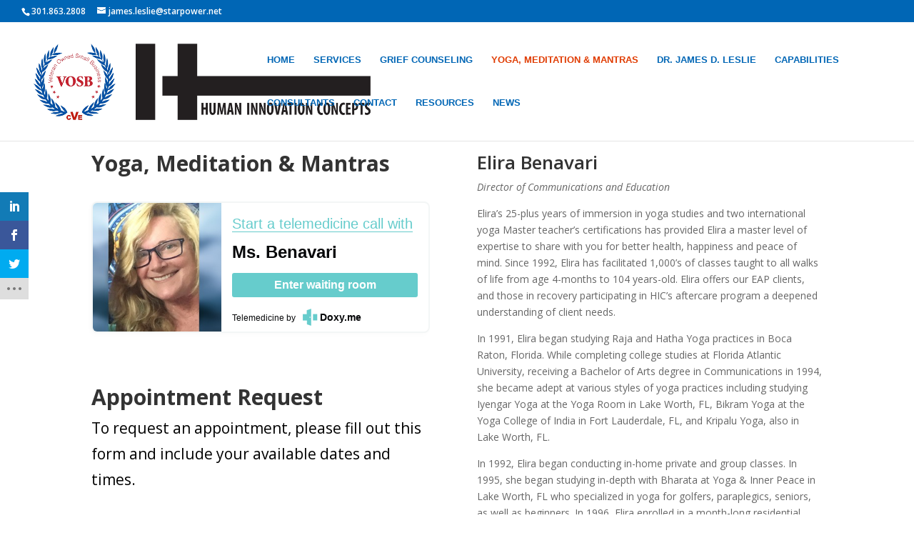

--- FILE ---
content_type: text/html; charset=utf-8
request_url: https://www.google.com/recaptcha/api2/anchor?ar=1&k=6LfYZ-YcAAAAALCeQ7mhQCdAuFkbkl6-y2E1l1Ve&co=aHR0cHM6Ly9odW1hbmlubm92YXRpb25jb25jZXB0cy5jb206NDQz&hl=en&v=PoyoqOPhxBO7pBk68S4YbpHZ&size=invisible&anchor-ms=20000&execute-ms=30000&cb=wkg9ev7e22fs
body_size: 48535
content:
<!DOCTYPE HTML><html dir="ltr" lang="en"><head><meta http-equiv="Content-Type" content="text/html; charset=UTF-8">
<meta http-equiv="X-UA-Compatible" content="IE=edge">
<title>reCAPTCHA</title>
<style type="text/css">
/* cyrillic-ext */
@font-face {
  font-family: 'Roboto';
  font-style: normal;
  font-weight: 400;
  font-stretch: 100%;
  src: url(//fonts.gstatic.com/s/roboto/v48/KFO7CnqEu92Fr1ME7kSn66aGLdTylUAMa3GUBHMdazTgWw.woff2) format('woff2');
  unicode-range: U+0460-052F, U+1C80-1C8A, U+20B4, U+2DE0-2DFF, U+A640-A69F, U+FE2E-FE2F;
}
/* cyrillic */
@font-face {
  font-family: 'Roboto';
  font-style: normal;
  font-weight: 400;
  font-stretch: 100%;
  src: url(//fonts.gstatic.com/s/roboto/v48/KFO7CnqEu92Fr1ME7kSn66aGLdTylUAMa3iUBHMdazTgWw.woff2) format('woff2');
  unicode-range: U+0301, U+0400-045F, U+0490-0491, U+04B0-04B1, U+2116;
}
/* greek-ext */
@font-face {
  font-family: 'Roboto';
  font-style: normal;
  font-weight: 400;
  font-stretch: 100%;
  src: url(//fonts.gstatic.com/s/roboto/v48/KFO7CnqEu92Fr1ME7kSn66aGLdTylUAMa3CUBHMdazTgWw.woff2) format('woff2');
  unicode-range: U+1F00-1FFF;
}
/* greek */
@font-face {
  font-family: 'Roboto';
  font-style: normal;
  font-weight: 400;
  font-stretch: 100%;
  src: url(//fonts.gstatic.com/s/roboto/v48/KFO7CnqEu92Fr1ME7kSn66aGLdTylUAMa3-UBHMdazTgWw.woff2) format('woff2');
  unicode-range: U+0370-0377, U+037A-037F, U+0384-038A, U+038C, U+038E-03A1, U+03A3-03FF;
}
/* math */
@font-face {
  font-family: 'Roboto';
  font-style: normal;
  font-weight: 400;
  font-stretch: 100%;
  src: url(//fonts.gstatic.com/s/roboto/v48/KFO7CnqEu92Fr1ME7kSn66aGLdTylUAMawCUBHMdazTgWw.woff2) format('woff2');
  unicode-range: U+0302-0303, U+0305, U+0307-0308, U+0310, U+0312, U+0315, U+031A, U+0326-0327, U+032C, U+032F-0330, U+0332-0333, U+0338, U+033A, U+0346, U+034D, U+0391-03A1, U+03A3-03A9, U+03B1-03C9, U+03D1, U+03D5-03D6, U+03F0-03F1, U+03F4-03F5, U+2016-2017, U+2034-2038, U+203C, U+2040, U+2043, U+2047, U+2050, U+2057, U+205F, U+2070-2071, U+2074-208E, U+2090-209C, U+20D0-20DC, U+20E1, U+20E5-20EF, U+2100-2112, U+2114-2115, U+2117-2121, U+2123-214F, U+2190, U+2192, U+2194-21AE, U+21B0-21E5, U+21F1-21F2, U+21F4-2211, U+2213-2214, U+2216-22FF, U+2308-230B, U+2310, U+2319, U+231C-2321, U+2336-237A, U+237C, U+2395, U+239B-23B7, U+23D0, U+23DC-23E1, U+2474-2475, U+25AF, U+25B3, U+25B7, U+25BD, U+25C1, U+25CA, U+25CC, U+25FB, U+266D-266F, U+27C0-27FF, U+2900-2AFF, U+2B0E-2B11, U+2B30-2B4C, U+2BFE, U+3030, U+FF5B, U+FF5D, U+1D400-1D7FF, U+1EE00-1EEFF;
}
/* symbols */
@font-face {
  font-family: 'Roboto';
  font-style: normal;
  font-weight: 400;
  font-stretch: 100%;
  src: url(//fonts.gstatic.com/s/roboto/v48/KFO7CnqEu92Fr1ME7kSn66aGLdTylUAMaxKUBHMdazTgWw.woff2) format('woff2');
  unicode-range: U+0001-000C, U+000E-001F, U+007F-009F, U+20DD-20E0, U+20E2-20E4, U+2150-218F, U+2190, U+2192, U+2194-2199, U+21AF, U+21E6-21F0, U+21F3, U+2218-2219, U+2299, U+22C4-22C6, U+2300-243F, U+2440-244A, U+2460-24FF, U+25A0-27BF, U+2800-28FF, U+2921-2922, U+2981, U+29BF, U+29EB, U+2B00-2BFF, U+4DC0-4DFF, U+FFF9-FFFB, U+10140-1018E, U+10190-1019C, U+101A0, U+101D0-101FD, U+102E0-102FB, U+10E60-10E7E, U+1D2C0-1D2D3, U+1D2E0-1D37F, U+1F000-1F0FF, U+1F100-1F1AD, U+1F1E6-1F1FF, U+1F30D-1F30F, U+1F315, U+1F31C, U+1F31E, U+1F320-1F32C, U+1F336, U+1F378, U+1F37D, U+1F382, U+1F393-1F39F, U+1F3A7-1F3A8, U+1F3AC-1F3AF, U+1F3C2, U+1F3C4-1F3C6, U+1F3CA-1F3CE, U+1F3D4-1F3E0, U+1F3ED, U+1F3F1-1F3F3, U+1F3F5-1F3F7, U+1F408, U+1F415, U+1F41F, U+1F426, U+1F43F, U+1F441-1F442, U+1F444, U+1F446-1F449, U+1F44C-1F44E, U+1F453, U+1F46A, U+1F47D, U+1F4A3, U+1F4B0, U+1F4B3, U+1F4B9, U+1F4BB, U+1F4BF, U+1F4C8-1F4CB, U+1F4D6, U+1F4DA, U+1F4DF, U+1F4E3-1F4E6, U+1F4EA-1F4ED, U+1F4F7, U+1F4F9-1F4FB, U+1F4FD-1F4FE, U+1F503, U+1F507-1F50B, U+1F50D, U+1F512-1F513, U+1F53E-1F54A, U+1F54F-1F5FA, U+1F610, U+1F650-1F67F, U+1F687, U+1F68D, U+1F691, U+1F694, U+1F698, U+1F6AD, U+1F6B2, U+1F6B9-1F6BA, U+1F6BC, U+1F6C6-1F6CF, U+1F6D3-1F6D7, U+1F6E0-1F6EA, U+1F6F0-1F6F3, U+1F6F7-1F6FC, U+1F700-1F7FF, U+1F800-1F80B, U+1F810-1F847, U+1F850-1F859, U+1F860-1F887, U+1F890-1F8AD, U+1F8B0-1F8BB, U+1F8C0-1F8C1, U+1F900-1F90B, U+1F93B, U+1F946, U+1F984, U+1F996, U+1F9E9, U+1FA00-1FA6F, U+1FA70-1FA7C, U+1FA80-1FA89, U+1FA8F-1FAC6, U+1FACE-1FADC, U+1FADF-1FAE9, U+1FAF0-1FAF8, U+1FB00-1FBFF;
}
/* vietnamese */
@font-face {
  font-family: 'Roboto';
  font-style: normal;
  font-weight: 400;
  font-stretch: 100%;
  src: url(//fonts.gstatic.com/s/roboto/v48/KFO7CnqEu92Fr1ME7kSn66aGLdTylUAMa3OUBHMdazTgWw.woff2) format('woff2');
  unicode-range: U+0102-0103, U+0110-0111, U+0128-0129, U+0168-0169, U+01A0-01A1, U+01AF-01B0, U+0300-0301, U+0303-0304, U+0308-0309, U+0323, U+0329, U+1EA0-1EF9, U+20AB;
}
/* latin-ext */
@font-face {
  font-family: 'Roboto';
  font-style: normal;
  font-weight: 400;
  font-stretch: 100%;
  src: url(//fonts.gstatic.com/s/roboto/v48/KFO7CnqEu92Fr1ME7kSn66aGLdTylUAMa3KUBHMdazTgWw.woff2) format('woff2');
  unicode-range: U+0100-02BA, U+02BD-02C5, U+02C7-02CC, U+02CE-02D7, U+02DD-02FF, U+0304, U+0308, U+0329, U+1D00-1DBF, U+1E00-1E9F, U+1EF2-1EFF, U+2020, U+20A0-20AB, U+20AD-20C0, U+2113, U+2C60-2C7F, U+A720-A7FF;
}
/* latin */
@font-face {
  font-family: 'Roboto';
  font-style: normal;
  font-weight: 400;
  font-stretch: 100%;
  src: url(//fonts.gstatic.com/s/roboto/v48/KFO7CnqEu92Fr1ME7kSn66aGLdTylUAMa3yUBHMdazQ.woff2) format('woff2');
  unicode-range: U+0000-00FF, U+0131, U+0152-0153, U+02BB-02BC, U+02C6, U+02DA, U+02DC, U+0304, U+0308, U+0329, U+2000-206F, U+20AC, U+2122, U+2191, U+2193, U+2212, U+2215, U+FEFF, U+FFFD;
}
/* cyrillic-ext */
@font-face {
  font-family: 'Roboto';
  font-style: normal;
  font-weight: 500;
  font-stretch: 100%;
  src: url(//fonts.gstatic.com/s/roboto/v48/KFO7CnqEu92Fr1ME7kSn66aGLdTylUAMa3GUBHMdazTgWw.woff2) format('woff2');
  unicode-range: U+0460-052F, U+1C80-1C8A, U+20B4, U+2DE0-2DFF, U+A640-A69F, U+FE2E-FE2F;
}
/* cyrillic */
@font-face {
  font-family: 'Roboto';
  font-style: normal;
  font-weight: 500;
  font-stretch: 100%;
  src: url(//fonts.gstatic.com/s/roboto/v48/KFO7CnqEu92Fr1ME7kSn66aGLdTylUAMa3iUBHMdazTgWw.woff2) format('woff2');
  unicode-range: U+0301, U+0400-045F, U+0490-0491, U+04B0-04B1, U+2116;
}
/* greek-ext */
@font-face {
  font-family: 'Roboto';
  font-style: normal;
  font-weight: 500;
  font-stretch: 100%;
  src: url(//fonts.gstatic.com/s/roboto/v48/KFO7CnqEu92Fr1ME7kSn66aGLdTylUAMa3CUBHMdazTgWw.woff2) format('woff2');
  unicode-range: U+1F00-1FFF;
}
/* greek */
@font-face {
  font-family: 'Roboto';
  font-style: normal;
  font-weight: 500;
  font-stretch: 100%;
  src: url(//fonts.gstatic.com/s/roboto/v48/KFO7CnqEu92Fr1ME7kSn66aGLdTylUAMa3-UBHMdazTgWw.woff2) format('woff2');
  unicode-range: U+0370-0377, U+037A-037F, U+0384-038A, U+038C, U+038E-03A1, U+03A3-03FF;
}
/* math */
@font-face {
  font-family: 'Roboto';
  font-style: normal;
  font-weight: 500;
  font-stretch: 100%;
  src: url(//fonts.gstatic.com/s/roboto/v48/KFO7CnqEu92Fr1ME7kSn66aGLdTylUAMawCUBHMdazTgWw.woff2) format('woff2');
  unicode-range: U+0302-0303, U+0305, U+0307-0308, U+0310, U+0312, U+0315, U+031A, U+0326-0327, U+032C, U+032F-0330, U+0332-0333, U+0338, U+033A, U+0346, U+034D, U+0391-03A1, U+03A3-03A9, U+03B1-03C9, U+03D1, U+03D5-03D6, U+03F0-03F1, U+03F4-03F5, U+2016-2017, U+2034-2038, U+203C, U+2040, U+2043, U+2047, U+2050, U+2057, U+205F, U+2070-2071, U+2074-208E, U+2090-209C, U+20D0-20DC, U+20E1, U+20E5-20EF, U+2100-2112, U+2114-2115, U+2117-2121, U+2123-214F, U+2190, U+2192, U+2194-21AE, U+21B0-21E5, U+21F1-21F2, U+21F4-2211, U+2213-2214, U+2216-22FF, U+2308-230B, U+2310, U+2319, U+231C-2321, U+2336-237A, U+237C, U+2395, U+239B-23B7, U+23D0, U+23DC-23E1, U+2474-2475, U+25AF, U+25B3, U+25B7, U+25BD, U+25C1, U+25CA, U+25CC, U+25FB, U+266D-266F, U+27C0-27FF, U+2900-2AFF, U+2B0E-2B11, U+2B30-2B4C, U+2BFE, U+3030, U+FF5B, U+FF5D, U+1D400-1D7FF, U+1EE00-1EEFF;
}
/* symbols */
@font-face {
  font-family: 'Roboto';
  font-style: normal;
  font-weight: 500;
  font-stretch: 100%;
  src: url(//fonts.gstatic.com/s/roboto/v48/KFO7CnqEu92Fr1ME7kSn66aGLdTylUAMaxKUBHMdazTgWw.woff2) format('woff2');
  unicode-range: U+0001-000C, U+000E-001F, U+007F-009F, U+20DD-20E0, U+20E2-20E4, U+2150-218F, U+2190, U+2192, U+2194-2199, U+21AF, U+21E6-21F0, U+21F3, U+2218-2219, U+2299, U+22C4-22C6, U+2300-243F, U+2440-244A, U+2460-24FF, U+25A0-27BF, U+2800-28FF, U+2921-2922, U+2981, U+29BF, U+29EB, U+2B00-2BFF, U+4DC0-4DFF, U+FFF9-FFFB, U+10140-1018E, U+10190-1019C, U+101A0, U+101D0-101FD, U+102E0-102FB, U+10E60-10E7E, U+1D2C0-1D2D3, U+1D2E0-1D37F, U+1F000-1F0FF, U+1F100-1F1AD, U+1F1E6-1F1FF, U+1F30D-1F30F, U+1F315, U+1F31C, U+1F31E, U+1F320-1F32C, U+1F336, U+1F378, U+1F37D, U+1F382, U+1F393-1F39F, U+1F3A7-1F3A8, U+1F3AC-1F3AF, U+1F3C2, U+1F3C4-1F3C6, U+1F3CA-1F3CE, U+1F3D4-1F3E0, U+1F3ED, U+1F3F1-1F3F3, U+1F3F5-1F3F7, U+1F408, U+1F415, U+1F41F, U+1F426, U+1F43F, U+1F441-1F442, U+1F444, U+1F446-1F449, U+1F44C-1F44E, U+1F453, U+1F46A, U+1F47D, U+1F4A3, U+1F4B0, U+1F4B3, U+1F4B9, U+1F4BB, U+1F4BF, U+1F4C8-1F4CB, U+1F4D6, U+1F4DA, U+1F4DF, U+1F4E3-1F4E6, U+1F4EA-1F4ED, U+1F4F7, U+1F4F9-1F4FB, U+1F4FD-1F4FE, U+1F503, U+1F507-1F50B, U+1F50D, U+1F512-1F513, U+1F53E-1F54A, U+1F54F-1F5FA, U+1F610, U+1F650-1F67F, U+1F687, U+1F68D, U+1F691, U+1F694, U+1F698, U+1F6AD, U+1F6B2, U+1F6B9-1F6BA, U+1F6BC, U+1F6C6-1F6CF, U+1F6D3-1F6D7, U+1F6E0-1F6EA, U+1F6F0-1F6F3, U+1F6F7-1F6FC, U+1F700-1F7FF, U+1F800-1F80B, U+1F810-1F847, U+1F850-1F859, U+1F860-1F887, U+1F890-1F8AD, U+1F8B0-1F8BB, U+1F8C0-1F8C1, U+1F900-1F90B, U+1F93B, U+1F946, U+1F984, U+1F996, U+1F9E9, U+1FA00-1FA6F, U+1FA70-1FA7C, U+1FA80-1FA89, U+1FA8F-1FAC6, U+1FACE-1FADC, U+1FADF-1FAE9, U+1FAF0-1FAF8, U+1FB00-1FBFF;
}
/* vietnamese */
@font-face {
  font-family: 'Roboto';
  font-style: normal;
  font-weight: 500;
  font-stretch: 100%;
  src: url(//fonts.gstatic.com/s/roboto/v48/KFO7CnqEu92Fr1ME7kSn66aGLdTylUAMa3OUBHMdazTgWw.woff2) format('woff2');
  unicode-range: U+0102-0103, U+0110-0111, U+0128-0129, U+0168-0169, U+01A0-01A1, U+01AF-01B0, U+0300-0301, U+0303-0304, U+0308-0309, U+0323, U+0329, U+1EA0-1EF9, U+20AB;
}
/* latin-ext */
@font-face {
  font-family: 'Roboto';
  font-style: normal;
  font-weight: 500;
  font-stretch: 100%;
  src: url(//fonts.gstatic.com/s/roboto/v48/KFO7CnqEu92Fr1ME7kSn66aGLdTylUAMa3KUBHMdazTgWw.woff2) format('woff2');
  unicode-range: U+0100-02BA, U+02BD-02C5, U+02C7-02CC, U+02CE-02D7, U+02DD-02FF, U+0304, U+0308, U+0329, U+1D00-1DBF, U+1E00-1E9F, U+1EF2-1EFF, U+2020, U+20A0-20AB, U+20AD-20C0, U+2113, U+2C60-2C7F, U+A720-A7FF;
}
/* latin */
@font-face {
  font-family: 'Roboto';
  font-style: normal;
  font-weight: 500;
  font-stretch: 100%;
  src: url(//fonts.gstatic.com/s/roboto/v48/KFO7CnqEu92Fr1ME7kSn66aGLdTylUAMa3yUBHMdazQ.woff2) format('woff2');
  unicode-range: U+0000-00FF, U+0131, U+0152-0153, U+02BB-02BC, U+02C6, U+02DA, U+02DC, U+0304, U+0308, U+0329, U+2000-206F, U+20AC, U+2122, U+2191, U+2193, U+2212, U+2215, U+FEFF, U+FFFD;
}
/* cyrillic-ext */
@font-face {
  font-family: 'Roboto';
  font-style: normal;
  font-weight: 900;
  font-stretch: 100%;
  src: url(//fonts.gstatic.com/s/roboto/v48/KFO7CnqEu92Fr1ME7kSn66aGLdTylUAMa3GUBHMdazTgWw.woff2) format('woff2');
  unicode-range: U+0460-052F, U+1C80-1C8A, U+20B4, U+2DE0-2DFF, U+A640-A69F, U+FE2E-FE2F;
}
/* cyrillic */
@font-face {
  font-family: 'Roboto';
  font-style: normal;
  font-weight: 900;
  font-stretch: 100%;
  src: url(//fonts.gstatic.com/s/roboto/v48/KFO7CnqEu92Fr1ME7kSn66aGLdTylUAMa3iUBHMdazTgWw.woff2) format('woff2');
  unicode-range: U+0301, U+0400-045F, U+0490-0491, U+04B0-04B1, U+2116;
}
/* greek-ext */
@font-face {
  font-family: 'Roboto';
  font-style: normal;
  font-weight: 900;
  font-stretch: 100%;
  src: url(//fonts.gstatic.com/s/roboto/v48/KFO7CnqEu92Fr1ME7kSn66aGLdTylUAMa3CUBHMdazTgWw.woff2) format('woff2');
  unicode-range: U+1F00-1FFF;
}
/* greek */
@font-face {
  font-family: 'Roboto';
  font-style: normal;
  font-weight: 900;
  font-stretch: 100%;
  src: url(//fonts.gstatic.com/s/roboto/v48/KFO7CnqEu92Fr1ME7kSn66aGLdTylUAMa3-UBHMdazTgWw.woff2) format('woff2');
  unicode-range: U+0370-0377, U+037A-037F, U+0384-038A, U+038C, U+038E-03A1, U+03A3-03FF;
}
/* math */
@font-face {
  font-family: 'Roboto';
  font-style: normal;
  font-weight: 900;
  font-stretch: 100%;
  src: url(//fonts.gstatic.com/s/roboto/v48/KFO7CnqEu92Fr1ME7kSn66aGLdTylUAMawCUBHMdazTgWw.woff2) format('woff2');
  unicode-range: U+0302-0303, U+0305, U+0307-0308, U+0310, U+0312, U+0315, U+031A, U+0326-0327, U+032C, U+032F-0330, U+0332-0333, U+0338, U+033A, U+0346, U+034D, U+0391-03A1, U+03A3-03A9, U+03B1-03C9, U+03D1, U+03D5-03D6, U+03F0-03F1, U+03F4-03F5, U+2016-2017, U+2034-2038, U+203C, U+2040, U+2043, U+2047, U+2050, U+2057, U+205F, U+2070-2071, U+2074-208E, U+2090-209C, U+20D0-20DC, U+20E1, U+20E5-20EF, U+2100-2112, U+2114-2115, U+2117-2121, U+2123-214F, U+2190, U+2192, U+2194-21AE, U+21B0-21E5, U+21F1-21F2, U+21F4-2211, U+2213-2214, U+2216-22FF, U+2308-230B, U+2310, U+2319, U+231C-2321, U+2336-237A, U+237C, U+2395, U+239B-23B7, U+23D0, U+23DC-23E1, U+2474-2475, U+25AF, U+25B3, U+25B7, U+25BD, U+25C1, U+25CA, U+25CC, U+25FB, U+266D-266F, U+27C0-27FF, U+2900-2AFF, U+2B0E-2B11, U+2B30-2B4C, U+2BFE, U+3030, U+FF5B, U+FF5D, U+1D400-1D7FF, U+1EE00-1EEFF;
}
/* symbols */
@font-face {
  font-family: 'Roboto';
  font-style: normal;
  font-weight: 900;
  font-stretch: 100%;
  src: url(//fonts.gstatic.com/s/roboto/v48/KFO7CnqEu92Fr1ME7kSn66aGLdTylUAMaxKUBHMdazTgWw.woff2) format('woff2');
  unicode-range: U+0001-000C, U+000E-001F, U+007F-009F, U+20DD-20E0, U+20E2-20E4, U+2150-218F, U+2190, U+2192, U+2194-2199, U+21AF, U+21E6-21F0, U+21F3, U+2218-2219, U+2299, U+22C4-22C6, U+2300-243F, U+2440-244A, U+2460-24FF, U+25A0-27BF, U+2800-28FF, U+2921-2922, U+2981, U+29BF, U+29EB, U+2B00-2BFF, U+4DC0-4DFF, U+FFF9-FFFB, U+10140-1018E, U+10190-1019C, U+101A0, U+101D0-101FD, U+102E0-102FB, U+10E60-10E7E, U+1D2C0-1D2D3, U+1D2E0-1D37F, U+1F000-1F0FF, U+1F100-1F1AD, U+1F1E6-1F1FF, U+1F30D-1F30F, U+1F315, U+1F31C, U+1F31E, U+1F320-1F32C, U+1F336, U+1F378, U+1F37D, U+1F382, U+1F393-1F39F, U+1F3A7-1F3A8, U+1F3AC-1F3AF, U+1F3C2, U+1F3C4-1F3C6, U+1F3CA-1F3CE, U+1F3D4-1F3E0, U+1F3ED, U+1F3F1-1F3F3, U+1F3F5-1F3F7, U+1F408, U+1F415, U+1F41F, U+1F426, U+1F43F, U+1F441-1F442, U+1F444, U+1F446-1F449, U+1F44C-1F44E, U+1F453, U+1F46A, U+1F47D, U+1F4A3, U+1F4B0, U+1F4B3, U+1F4B9, U+1F4BB, U+1F4BF, U+1F4C8-1F4CB, U+1F4D6, U+1F4DA, U+1F4DF, U+1F4E3-1F4E6, U+1F4EA-1F4ED, U+1F4F7, U+1F4F9-1F4FB, U+1F4FD-1F4FE, U+1F503, U+1F507-1F50B, U+1F50D, U+1F512-1F513, U+1F53E-1F54A, U+1F54F-1F5FA, U+1F610, U+1F650-1F67F, U+1F687, U+1F68D, U+1F691, U+1F694, U+1F698, U+1F6AD, U+1F6B2, U+1F6B9-1F6BA, U+1F6BC, U+1F6C6-1F6CF, U+1F6D3-1F6D7, U+1F6E0-1F6EA, U+1F6F0-1F6F3, U+1F6F7-1F6FC, U+1F700-1F7FF, U+1F800-1F80B, U+1F810-1F847, U+1F850-1F859, U+1F860-1F887, U+1F890-1F8AD, U+1F8B0-1F8BB, U+1F8C0-1F8C1, U+1F900-1F90B, U+1F93B, U+1F946, U+1F984, U+1F996, U+1F9E9, U+1FA00-1FA6F, U+1FA70-1FA7C, U+1FA80-1FA89, U+1FA8F-1FAC6, U+1FACE-1FADC, U+1FADF-1FAE9, U+1FAF0-1FAF8, U+1FB00-1FBFF;
}
/* vietnamese */
@font-face {
  font-family: 'Roboto';
  font-style: normal;
  font-weight: 900;
  font-stretch: 100%;
  src: url(//fonts.gstatic.com/s/roboto/v48/KFO7CnqEu92Fr1ME7kSn66aGLdTylUAMa3OUBHMdazTgWw.woff2) format('woff2');
  unicode-range: U+0102-0103, U+0110-0111, U+0128-0129, U+0168-0169, U+01A0-01A1, U+01AF-01B0, U+0300-0301, U+0303-0304, U+0308-0309, U+0323, U+0329, U+1EA0-1EF9, U+20AB;
}
/* latin-ext */
@font-face {
  font-family: 'Roboto';
  font-style: normal;
  font-weight: 900;
  font-stretch: 100%;
  src: url(//fonts.gstatic.com/s/roboto/v48/KFO7CnqEu92Fr1ME7kSn66aGLdTylUAMa3KUBHMdazTgWw.woff2) format('woff2');
  unicode-range: U+0100-02BA, U+02BD-02C5, U+02C7-02CC, U+02CE-02D7, U+02DD-02FF, U+0304, U+0308, U+0329, U+1D00-1DBF, U+1E00-1E9F, U+1EF2-1EFF, U+2020, U+20A0-20AB, U+20AD-20C0, U+2113, U+2C60-2C7F, U+A720-A7FF;
}
/* latin */
@font-face {
  font-family: 'Roboto';
  font-style: normal;
  font-weight: 900;
  font-stretch: 100%;
  src: url(//fonts.gstatic.com/s/roboto/v48/KFO7CnqEu92Fr1ME7kSn66aGLdTylUAMa3yUBHMdazQ.woff2) format('woff2');
  unicode-range: U+0000-00FF, U+0131, U+0152-0153, U+02BB-02BC, U+02C6, U+02DA, U+02DC, U+0304, U+0308, U+0329, U+2000-206F, U+20AC, U+2122, U+2191, U+2193, U+2212, U+2215, U+FEFF, U+FFFD;
}

</style>
<link rel="stylesheet" type="text/css" href="https://www.gstatic.com/recaptcha/releases/PoyoqOPhxBO7pBk68S4YbpHZ/styles__ltr.css">
<script nonce="fKcrhz1xGAUK88XKE8RANg" type="text/javascript">window['__recaptcha_api'] = 'https://www.google.com/recaptcha/api2/';</script>
<script type="text/javascript" src="https://www.gstatic.com/recaptcha/releases/PoyoqOPhxBO7pBk68S4YbpHZ/recaptcha__en.js" nonce="fKcrhz1xGAUK88XKE8RANg">
      
    </script></head>
<body><div id="rc-anchor-alert" class="rc-anchor-alert"></div>
<input type="hidden" id="recaptcha-token" value="[base64]">
<script type="text/javascript" nonce="fKcrhz1xGAUK88XKE8RANg">
      recaptcha.anchor.Main.init("[\x22ainput\x22,[\x22bgdata\x22,\x22\x22,\[base64]/[base64]/bmV3IFpbdF0obVswXSk6Sz09Mj9uZXcgWlt0XShtWzBdLG1bMV0pOks9PTM/bmV3IFpbdF0obVswXSxtWzFdLG1bMl0pOks9PTQ/[base64]/[base64]/[base64]/[base64]/[base64]/[base64]/[base64]/[base64]/[base64]/[base64]/[base64]/[base64]/[base64]/[base64]\\u003d\\u003d\x22,\[base64]\\u003d\x22,\x22V8Ouwp3CrFZ1a8K1wqDCnsOnT8OqW8OBfVjDucK8wqQQw65HwqxaQ8O0w59Gw6PCvcKSLMKNL0rCjcKwwozDi8K/R8OZCcOjw7QLwpIrXFg5wpvDi8OBwpDCox3DmMOvw7dCw5nDvknCqAZ/KsOhwrXDmBtRM2PCk3YpFsKQCsK6CcK9F0rDtDRAwrHCrcOCBFbCr1UNYMOhGMKzwr8TfG3DoAN2wq/CnTpSwp/DkBw7ecKhRMOENGPCucOPwpzDtyzDqUk3C8OSw7fDgcO9BibClMKeBsOPw7AuQlzDg3snw6TDsX0Gw5x3wqV4wpvCqcK3wq/CiRAwwqvDpTsHFsKvPAMZdcOhCUNfwp8Qw5Y4MTvDnVnClcOgw6J/w6nDnMOgw4pGw6FSw6JGwrXClcOWcMOsKSlaHxLChcKXwr8NwqHDjMKLwokoThFyXVU0w6R3SMOWw78QfsKTVilEwojCj8O2w4XDrnxBwrgDwr/Cmw7DvARfNMKqw4rDusKcwrxVIB3DuhvDpMKFwpRkwo4lw6VlwpUiwpslUhDCtTtLZjcyCsKKTHDDqMO3KWzCm3MbB05yw44LworCoiE6wqIUER7CtTVhw6PDkzVmw4vDvVHDjwg8PsOnw5/DlmU/wpzDtG9Nw69VJcKTccKec8KUDsKQM8KfLXVsw7NMw5zDkwkcLCAQwpzCtsKpOAVNwq3Dq1QDwqk5w5TCqjPCsy/[base64]/Cn8K4FMOkPsK7w6h5Q0XCtA3Clk5Nwqx6CsKYw47DvsK7EcKnSknDo8OOScOzHsKBFXPCm8Ovw6jCnRbDqQVfwogoasK4woAAw6HCmcOpCRDCpcOgwoEBDSZEw6ELTA1Aw4tfdcOXwq7Dm8Osa3IlCg7DusK6w5nDhGPCmcOeWsKjEn/DvMKvCVDCuAVcJSVLf8KTwr/[base64]/ClsKDT8KybDbCjg/[base64]/DiW3CklUgwovDksOzw4wPwq7DuMKpIMOVwo0qw4TCnsKRw7TDncKEwrrDr1fCkDPDonZCNsK6JsOaeCV1wpNOwqRjwqLDgcO4BmPDrHk7F8KSAjjClDwWXMKbwp/[base64]/Do1QDw746CMKNwoROW3DCmMOQwpbCj8OpRcO9WHnDrQpZwpAUw4JpOTjCvMKBKMOuw6ACY8ODRkvChsOcwq7CohkMw5pbYMKRwoxBZsKYeUpyw4QewrHCp8O1wrlYwqAew4UpelzCgcK4wr/CtcOMwqokDcOLw77Dv1IpwrnDqcOAwpTDtm5IBcK0wpwkHh98L8Okw63Du8KkwphCQARmw6sww6/[base64]/[base64]/DrcOYX8KwwowmQMKyc2hWfhXDnsK0V8KIwpzCnsOMPUDChynDvVvCghBRecOuJ8OAwrrDgcOYwrNqw7VCekxWM8KUwpswSsOSDgrDmMKlaGTDvg81YmN2NVrCmMKOwqp6FT/DicKMfkzCigHCnsKsw5J1McOKwq/Cs8KIcsO5GF7DlcK8wqYEwp/CscK9w4/ClHLCqkolw6kxwo4hw6XCr8KDwovDkcKWSMOhEsOEw7tCwpTDk8Krw5VQw6jDvy5QPsOEHsO6cwrCksKCKiHDicOyw4sCw6pVw7UZJsOLZ8Kww6IOw5/DkmrCi8KMw4jDlcOJTGwqwpYOQcKjf8KQWcObU8Okc3rCjBwCwpPDjcOHwrTCl35nTcKaCm0dY8Ojw6pTwp1UNW3CkSAFw6Yxw6/CsMKXw6sqD8OIwr3Cp8OVMn3ClcO5w4Qqw657w649Z8KGw51uw59xLUfDj03CrcKzw5Fzw4Mew6HDhcK5OcKnCB3DpMO+OcOqBUbCm8K5SiTDvU5STSvDuA3Diw4aTcO5JMKkwq/DgsKkeMKpwrQawrYbCE5Pw5YRw7PDpcOzZMKOwo8IwpYVYcK4w7/[base64]/IUHCk8K0F8OMEGvDsFbDsz0owq3ChktmMsKdwplnWRfDlsOrwo3DmMOPw67CrMO/a8OcHsKcYMOkTMOmwoJaSMKOUDFCwpvDjXTCssK1fMORw7oWUsOiXcOBw5hHw5sWwq7Cr8K3egzDiznDiB4mw67CtnXCscOzRcOswqwNQsKbA2xJwogRZsOoCT9cbX5Dwq/Cn8Ktw77CmVANRcOYwoJJOnLDnzU/eMO5XMKlwpFkwrtiw6NgwpHDrMKzLMObTsO7wqzCvFzDsFBrwrzCgMKGG8OBRMObDsOracOoKMKQYsO4fjNQe8OsIUFBDEQtwo1MKMOzw7vCksOOwrbCokLDvhjDkMOxEsKOe2Y3wpB8CyFtJMKIw7wSLMOjw4jCq8OPMUMEUMKRwrnDoVNwwpjClRTCtyo/w5VqGHorw4DDu3JkQnjCvxBTw6/[base64]/[base64]/[base64]/CrVrDpxjDjXjDjsOpdMODw7DCosO9wrZULTDDk8O6JMKrwoHCscKfGsK7Rw5/ZwrDk8OxFcOXKl0uw65Xw7XDtnAWwo/DkMKswpF6w5sGeFUbJCJmwqphw4rCr1YTYcKIw7rChQ4hOiLDohdQEsKsfsOLWRfDoMO0wroYB8KlLjVdw4Uxw7/DgcOPFxvCmFDDn8KvGWImw5LCpMKtw7nCk8OowpjCi18/w6zCpyXDtMKUPyN6Hj4awpPDisOhw5TDmcOBw5duf112eUtVwpXChWzCtVzDucOiwojDg8KzaCvDhHfDg8OUwpvDhMKPwoUEThTCoC8+OBDCsMORGEnCkXTCmcOAwr/CkHU7MxRxw7jDiVXCvAxvEQl9w4DDuElJbxJdBcK7csOFLBXDsMKnG8OHw4kZO3JiwozDuMO+fsOkLBwlIsOyw63ClS3CnVoNwrjDgcKIwrbCrMO8w43ChMKnwqYTw5jClcKeK8KPwojCuSp4woMNaFnChMK/[base64]/[base64]/w5xRw7fDu8OJw5XCiQEOI1rDr8KcwqMIw4/Cj3JhA8OIHMOdw5Bjw7EKTwXDu8ODw7fDrWNOw7HCkh88w7vDnhAgw73DgFRPw4FlLTnChUrDn8OBwp/[base64]/DvsO0AsKeV8OPDcK+DRTCnsK5wrbDtcOtNTohbHfCsG1+wpDCqFfCo8OxDcOOCsK/S0ZPFMK/wq/DiMOdw7xUK8O4c8KXYMK7F8KSwrYfwocEw67CkGELwp7Dq0hzwrTDtypBw7HCiEAnaWdQSMK4w7MxHcKTKcOFQ8O0JMO4bkEowrJkJg/DrcODwrHDqU7Dp05Uw55YL8OfDsKvwqjDukNIXsOOw67CvTpiw7PCosOEwpc3w4PCpMKPKAjDicKWaVB/w6/Cm8KHwokdwr8Vwo7DgBA/w57DhxlOwr/CpMOPG8OCwpszdMKWwo9yw4YBw5jDlsOiw6lsfMOlw7nCu8Kfw5xpw6DCmsOjw53Ci1rCkzNQRArCmGRYW2l8BMO4esKGw5A6woA4w7bDlQ4ZwrhMw4nDpwfCoMKSwrDDuMOvFMK3w59YwrdRNmlnEsOjw69Dw7nDjcOPwpjCsFrDiMKlODQObcKxCBQYUiQ2Ci/DqAYrwr/CvTAIJMKgQsOMw6XCsWXCvjw4wrFofMOPI3dSwol/AXrDlsKCw6ZSwrlbVnHDs0MocMK4w6xjAMOgFVHDtsKIwqPDqXXCgsOhw4RLw4dhA8O/e8KBwpfCqMKvSA/CisOqw6TCocO3GyPCgH/DvxN/wrBhwqDCn8O4UEXDiGzCsMOOLm/CqMOqwpFFCMODw5QZw60uNDorXcK7EUTCkcKiwr8Pw7/CjsKww74wXhjDg0vCkTxQw51kwrUSFFkAw5NvJADDtTFXwrnDs8KSVjUPwqVMw7IDwoPDnBDCnDjCocOKw5HDlcK/JyEVcsKXwpnDvjDDtQIzC8O0H8ODw7kKAMOlwrvCucK7wrjDqsKxEwNFbx7DrF3ClMO0w7jCkBc4wpnClMOKWnDCkcKMbcOKOcOPwovCjzDCkAlVcifDt1NBwpfCqi1kJMKPF8K7bH/DjlnCqn8/YsOCM8O5wrnCtWAKw7rCv8Klw6ZsFjLDqnkqOx3DkAgUwrzDuUDCrE/[base64]/CuWzDg8KqfGbCiG3DqXtHCcO6w5QQw6PCgsKPCg54Byg3PsOhw4zDnMOJwprCrn4+w6BxQ1jCuMO1DVLDqcOswpUXCcOcwprDnBosc8OyAlnDmC7ClcOcdmtUwrNKdG3Dvh43w5zCnyfCg05Aw6dww7DDtnoNB8K7TsK3wpYvwoEWwpdtwpDDlcKUwq7DgD/DmcOQWwjDt8OEJcKVNUbDjTBywoxEF8Oawr/Dg8OGw5lewqgJwr4WXTDDhnrCjj8Nw6nDqcKRcMKmDF0xwowCwrfCtMOmwq7DnMO7w7nDmcK/w5xyw5YFXSNywrVxYsOjw67DnzZLCCQSTcOMwojDrcO+DR7DlEvDuVFrIMKJwrDDlMKWwq7DvGMuwrXDtcOJdcOgwr0RDQHCncKiTiAdw6/DigvDu3h1woB+C2RvSUHDumnChsKuKDTDl8KNwpcBOMOOwqfDmsOhw6zCocK+wrTDlFrCl1nDnMK8c1/Cs8OGXBvDusOywobCqH/DqcK1HgXCnsKTe8K8wqTCogjDrigBw7AnJX/DgcOnH8KhKMO6ccOTDcKWwpl2AAbClAXDgMKPK8K/[base64]/DpsKawpXCjwsSwpYhVsOAw5PCnMKQwpzChMOWGsKANcKYw4bCkcOZw5/Cq1nCmB8RwozCuy3Cnw9cw4XCmThmwrjDvUJSwrLCo2/DtknCn8OPWcOsE8OgcMOzw5JqwpLDi3vDr8O4wqEowp8helhWwod5Myp7w6QVw4tqw4syw5/Dg8OyTMOBwq7DsMKCMMO6D15sMcKuChLDq0DCuD3Dh8KhJcOlH8OQwqQKw4zCjG7CucO8wpXDuMO+QmZlwrAZwoPDm8K8w6MJHmk7ecKudSjCvcO3YhbDnMK/UsO6dXPDmnUlecKIw6jCsCzDpsKqa0ADw4EiwpkZwrRfIkA3wolPw4XCmnNAW8OtXMKbw58aVkYgIlPCgAAEwpnDu2LCn8ORaVvDtcOHLsOjw4rDvcOiA8OJJcODBCHDgMOsKSRHw5U+RMKCF8OZwr/Dsgg9DlTDqjErw75+wpIhSjAwMcKyUsKowqcAw40Aw5dYc8Kqw6Zvw5MxSMKrNcKNwo0Uw5HCtMOoFApMEyrCnMOfwobDi8Oow5fDuMKMwp1lKCvCucK5Z8ORw7/DqSRhLcO5w5JNImvDqcOZwrnDmiLDnsKDLiXDvyfChUlvdsOkCF/DssO3w5crwrnDjU4UVW0gNcOTwoccdcKzw7IAenbClsKOZGPDpcOFw4ZXw7rDg8KBwqRRQQYbw6vDuBN1w5ZMBitiw6HDs8KMw4/CtMKIwqcrwrzCoykawrfCqcK/PMOQw5JtQcO+Bj/ChXDCtsKzw6DCgWtDa8Kqw6kjOksWfUvCp8OCfU3DmsKmwodQwp0jc3bDhS4XwqTDh8KLw6jCssKEw5hrB14kKh4HWxrDpcOuRW1Ww6rCsjvCnlljwoU/[base64]/ClhsWwr3CqlHCq8KBw4fDkkYZwqsEw6Y9w4TDrUbCsErDll3CrsKrehfDtcKPwqHDtFcHwqkzPcKLw4NSB8KmAMOTwqfCsMOUNzPDgsKMw4Rqw5JQw4LDnGhZbn/DsMOdw7XCniFIVMOQwq/Cu8Kaeh/[base64]/[base64]/wrDDrilWw5HDpsK7O8Kje8Onwq/Dt0McwojDoiPDqMORwpbCucKnD8KgEiouw5LCuHRJw4Ixwo1RcUJpcWHDqMOHwqpRZR15w4TCiiTDuj/[base64]/HcK4Pw/CqFUnwp7ClcKCKl3DrQtgw45JZxxuf0vCisO6ZnAowo1Cw4A+fi0OV08VwpvDncOdw65ZwrALFHYfJsKqDRZSD8OwwoTCk8KoG8OUWcKww4TCo8KWJ8OdQMKZw44Uw6kHwo7CmsO2w5I/[base64]/[base64]/ChcKsQ8KKOcOLcsONPCtUw7Zow4XCqhfDmcO5C1DChMK0wpLCnMKaesK7SGAwF8KUw5bDpRtsS0FQwqLCvcOJZsOTPgtrHsOPworDncKsw7saw5DCrcKzJTfDlBlCICsFcMKTw7B/woHCvVLDjMKPVMKCcsOTV15Gwohefz1pQ1p5wrYDw4fDvcKGDcK/wo7DsGHCicOhK8OVw6VKw48ew6wjckBDOAXDoWldUsKtw7V8Yy/DrMOHY0FIw59UY8OsQ8OJRy0uw60cIMO+w6rCgMKQVTbCicOdIHInwosEXThCfsO4wrXCslJYb8Oaw77CjMOGwr3DoADDlsOHw4fCksKOdcOCwp3CrcOea8K/w6zDisOQw58DTMOhwpk/w7/[base64]/[base64]/CjRfDpy9bUETDkjhEDzrDpMO2w44awq3DucKHw4HDqSQywpgqFm/[base64]/GsKVSD7CpwHDn3QswoZ6w5nCqnPCpkDCh8KpS8OuayrCuMO/Y8KnD8OLbibDhsO3wonDgldJLcO0DMK+w67DhD7DmcORwpzCicOdaMKuw4jCnsOCw5TDvAoqMsKubcOIEwcMYMOyQTjDvSHDj8OAWsK9R8KbwpzCpcKNG3fCu8KRwrHDjD9qwrfCnR43CsOwZTxNwrHDkgrDmcKCwqbCqsOow4YENcKBwpPCrMKvUcOIwpE/wonDpMK4wpnCgcKHTRklwpJFXk3CvXnCnnfCpD7DmVzDn8KBX14Dw4PCoSLChwF2cVLCr8K7E8O7wqXCmMKBEsOvw4XDu8Odw55tSG03F0wMFBIow7zDksOUwpDDj1ArfCAgwpXChA52U8OGdVhkAsOUCE4tcA/[base64]/CjMObEsKEw45Ew6RxQsObV340w4rCtxzDk8O7w50mcmY6W0rCumDClwg6wpvDujfCpcOhQF/CtsKwUFXCgcKdLHtJw6LDsMOKwq3DvMOYK10aesKMw4ZLLVx9wqQBO8KUe8KOw5pfUsKWBDENW8O/NsK0w5rCrcOcw4ceVcKTKBHCncO6OTjCjcK+wrrDsGDCo8OwJElREcOiw5bDtHUcw6vCv8ODS8O/wowBEMKJQUfCm8KAwoPCpQ/CuBIfwqUrUAxWwqbDulRGw75Ew6HChsK+w6jDrsKgEkg/w5B0wr1fKcKZRBLCgRnCmVxGwqjCl8KqP8KCQVxKwqtDwoPCoxYZcUERJjFjwqPCgMKPesOPwqDCj8KgMQUncAdJCk7CoQ3Dg8OISnbCj8K4OsKDY8Ocw60nw5EVworComdjB8OJwrAxCMOWw5DCu8O4DMOzUzjClcK/[base64]/Dinw/Y3l4w411Yy1sw43CjlE5wq16w7VTw6VsG8O5PXoxw4rCsEHDmcOVwq/Cs8OEwo1VEjHCo1huwrDCgcKowoo3w5xdwq3DoHrCmnjDh8OgBsK5wpAVPR4tfsK6VsKsXn00XFUFSsOqTMK8WsKMw4cFESdYw5rCssOpccKLPcOEworDrcOgw7rCvhTDtFQNKcOYVsK6ZcOaVsOYBcK2w6I4wr9fw4/DncOsRBtsYcKrw7rChnfDuXFvN8KXPmYaFGPDkWBJQl/CiSvDnMOoworCkRhbw5bCvU8dH2JSC8KvwrEUw68Hwr56PTTCqHITw45la1/CjTDDogHDt8Otw7jCjjBIL8OcwonDlsO1CVhVcXlrw48SWcO7wo7Cr0V/wpRZYBJEw7dNwp3ChWBZPywNw6AddMOiO8ObwoLDucKvwqRKw6PCuVPDicOiw48LOMKHwql0wrlzAU1xw5VWdMOpOh3Dr8OFBMKKZ8OyDcOEIMOtDBDDvsOqDMOVwqQLZgt1wrfCgEbCpX7Du8O4CR7Cr2IhwoRYN8KywpgEw71eUMKfP8O5VDQZLi8Bw4Msw6TDrx/DjkQKw6XCh8KUWwI5CcKjwrrCk34lw6gZZMOsw5/DhcKww5PCrRrClXFfJEw2WMOPMcKSeMKTKsKQwpk/w7Zfw5dVVsKaw6kMPsOEaTBLf8Kkw4ltw77CqxxvTC9VwpNcwrfCqC1xwp7DpsOpZS0GB8OsHlvCjR3CrsKVXsKyI1DCtHzChcKLfMK0wqBHw5vChcKGNn7CgMO/VnxBwqNpXBbDslfDhiLDhlnDtUtMw6s6w792w41vw44Gw4PDpsOudMOjTcKqwq3DmsOFwqh5OcO5CFrChMOdw4/CucKQwoMrOnPCoALCtMO7BH0Bw5nDn8KXEArCsG/DpytTwpTCm8OwajhCSk0dwqclwrbDtSIMwqZud8OUwoE/w5EWwpfCgQ1Kw65jwqzDnWp2HcKiIcOAHWDClGFaVMO6wo9WwoLDgBVowppYwpYZWMOzw61kwofDo8KpwogUYkjClXnCqMOBaWXClMOTE1TCt8Krw6oHO0B/[base64]/[base64]/wpDDvSHDhADDhBZvwoTDii7CmRxsw5U9w7jCvBbDocKzKMK+wrfDi8K3w5wWTmJvw795H8KLwpjCmHXCkcKMw6U6woHCoMKNwpDCrHhOw5LDrQRaYMOODVchw6DDgcOdwrbCiBl1V8OaCcOvw5lRcMOLHXRkwq9/YcOZw5UMw5cXw5rDtWIdw67CgsKtwpTClMOEEG0WE8OxJR/Dn33Dujgdwp/Cl8K2w7XDr2XDq8OmLwPDqcOewr7CpMO/[base64]/[base64]/woHCkMKYA211w6XDjMOFZsOPDzzDiA/CsEkIwoV9OjLCucOHw6E/[base64]/DgMOJw5EfEERnw4zDncKGw71KBTNew6zCskTCvcOUbMKYwrnCpk1Gwphmw58dwrnCtMKdw7pBWm3DiyrDtzzCvcKIWsKwwq48w4fDmcOzCgTCi2PCr2HCvWzCu8OofsK4b8KbeQvCv8KGw5fCrMKKScOuw43CpsO/d8KVNMKFC8O0w5RleMOIOcO0w47CjMOGwooawpoYwoQgwoJCw7rDtMKswovCkMKIeX4oACQRS25ywpRbw6TDusO3w6zCh2HCssO/Thk+wpxpE0opw6tSTFTDkmnCsz0Ywopnw7kgwptvwpRGwprDuTFUScOiw6DCrClBwqvCrWXCjsKYY8OmwojDv8KLw7PCjcKYw6PCp0vCkkZWwq3CkWdOTsO8w4kFwpjCqAPCtsK1UMKVwqrDlcOIfMKuwolmKj3DgMO/HyZ3BH5EO0t2EHrDnMOCWmglw5JBwrRVCDdiwrLDkMOsZW54TsKjBmBDVyMpcsOnKMOKBcOVIcKBwrlfw5FMwpYOwr89wqgReiwgM0FUwoAEVDzDvsK8w5FCwqDDvi/DujfDmcKaw4bCgizDjMOjaMKEw6sVwpLCsEYTLiA+IsKwFAUAEMObH8K4ZgDCpQDDgcKpZxtNwpdPwq1ewqTDpsO+bGIJa8OWw7PClxrDojvDk8KnwprClVZ7fC8KwpErwo/Cs2rCnljCoyBQwrDCuWDDslDCiyvDocOiw4d+w70DBkLCmcO0wpRCw5B8GMKPw6XCusOJwpDDq3MEwp7ClcKlAsOPwrzDi8Kew5hMw4nDncKQwrcYwo3Cm8Ocw6RUw6LCmXdXwoTCnsKNw7ZVwpgXw5EGMcK0YAjDu1jDlcKFwr4JwpPDicO/eEPCmsKMw6rColFdaMKfwotgw6vCoMO9VMOsOyPDhHHChwjCjzw8QMKuJjrDg8K/w5JowqYgRsKlwoLCnSTDmsOBIhnCmVQ8VcKBUsKfPWrCpB/[base64]/CvncWV8KWYMKNH8K4XXAIw6s+eybCgwvDgMObEMKWwqvCqCJuw6RJKsOdQcKewqlbTcKzcsK1GW5cw5NeXQtHUsOmw63DgBDCtQhXw7TDvcKpZsOfw7/CmC7CusOvd8O5Dx5JEsKXWU5SwqUQwo4lw5RBw4IQw7VxScOAwo4+w7DDuMOywrI5wqzDpU4Bc8K4LMOcH8KSw6LDm2w0QcKwHMKuf1TCsHXDt3XDqX5zb2/DrhEuw7PDkEHCgGIdQ8K7w5PDtsOZw5PChQZ5KMOWEXI9w41Kw6vDuxHCssKyw7llw53DhcOFYsOgGcKOY8KWb8OWwqokd8KSFEQyUMKJw7LCvMOXwqDCocKlw47ChcOZEUhlIm/[base64]/DksK/w5HDtsOkwoxkw60OejrCrA7Cp07CmRLDs8OxwoV9CsOrwrRreMOLFMOBBsO5w73CmcK9woV/wq1Iw5bDqRwdw60nwrTDoyN8eMOGIMO9w5HDkMOOWEwowrHClzNlQj5KFS7DqMKbdsKmXwkvVsODAMKHwqLDocObw5LCmMKfZGvDgcOoUsOswqLDuMOOYlrCrkVxw5DDrsK6Gg/Dm8OKw57DgXDCmMOnVsOAXcOpX8KJw4DCmcOvI8OKwotcw5tHOMKww6dNwqweXFVowqNJw4rDksKJwrhVwp/[base64]/J8KGwoc5A8K8wpR/[base64]/w6TCi8KUwrt7HCFFQ1nDjBnCvSLDq8O4w50GT8KkwqTDiHY0YHTDvl/[base64]/[base64]/ChgMkwpJkeXzDgQTDpggqw7w5JRPDlCgIwp1Zw7peKcOffEZ6w4QBQMOoGWonw45qw4vCjGYaw6MWw55Uw4HDnxFIEVRIasKkbMKgLsKqW0lJQsKjwo7CkcO7w5QcJsK/[base64]/w7VOwo4hw5zClsOSwobDkkHCiCHDgWBJUsOGbsOBwpZjw4HCmzfDtMO9WMKQw60qVBpjw6E0wrQUTMKvw7ATOBwow7bDg2M8VcKfUVXCvkdFwqwcKTLDmcO2DMOqw6PCkjExw7fCgMK6TCHCmHhRw7kZPMKeYsOaQzhsB8Kzw67DosOSOSI/YQ9gwrDCui/ChmPDvcO3cD4aHMKQNcOlwotJAsOIw6jCtAjDtQ7CrhrCh1gawrU1cXVew4nChsKKZD7Dj8Ouw6LCv01/wrUbw43DmRfCmsOTKcObwpLCgMKyw7zCsSbDlMODw6QyKm7CiMKQw4DDkTJLw4pSJh3DnRZsasOWw4fDj0VHw513JknDj8KtaVEjRlI9w77DpsOEWkbDqA98wrQhw73CscOuQsKMKMKsw6FJwrZNNsK+wq3CjsKlSwTCl1LDtDoRwqnCn2BpKMK/QipLFXRiwr3Dv8K1F2J9cDHCkMO2wpVbw7zDncOlO8OkG8Kzw7DDnV1MbmrCsAQ2wr5sw4TDiMOjcAxTworCk2Flw67Cg8OKMcONLsKgRg4uw6nDgRDDjnvDoyMtQsOrw4tGW3I+wrdpSgPCihwSScKvwq3CkB5ww6/DhDnCmcOiwr3DhTfCo8O3NsKFw5PCkwjDjsOYwrTCuF/Clw11wrwfwrUtEFTCjcO/w4zDnMOPbsOBEgXDgsOWaxQTw4AdZmzCjArDm2dOGcOeQQfDqnbCk8KiwqvCtMKheXYZwrrDnMKYwqIyw7Buw5bDpAzDpsKpw4phw5Bgw65wwr1UFcKdLGDDmcOUwr3DvsO3GsKCw4/Dr3M/U8OmcnrDnH9kesK+KMO/[base64]/w73ChMO1w5FAw43DgcOBwr0PEcOjCMOLVMOnFFR2Kl7CpsO2N8Knw7fDocOsw4nComBpwqjCi15MME/[base64]/[base64]/CiMOEIsOXMU9OwqjDlMOwb8Kjwr8NN8OAOn7CkcKdw7/CoUrCqxNUw6HCjsOgw68PSWhCN8K4Mg/DjzfCoHlHwrvDgcOHw6/DuULDmxVRYjlnRMKTwpMIB8OLw79Fw4FKP8Kmw4jDkcOIw5U3w6zCnApJERrCpcO/w7FAXcK6w6LDp8KNw7zCgxMJwokibjMnZnwgwp1Rwo9uwolrBsKSTMOEw67DohtPCcOtwpjDnsODHAJkw6nCiQ3DtRDDrw/DpMKsexQcJMOeVsO2w41iw7zDg1zDlsOkw5LCvMOsw5QSXzddVcOvY3vDjcO6LzwFw7gWwrfDp8O7w77CocOVwr3CjzFdw4HCisKkwp5ywoTDmCBYwqbDoMKNw6ANwo4MIcKZGsKMw4HDhl12YSF5w4DDnMKZw4TCq0PDsA7DoBzCt3XCnS/DgEwkwrMrXBnChcKWw4DDm8Kkwpk/QivDiMOHw4jDnUAMIsOIw43DoiVGwoUrHHQAw50GKkfCmU4vw4xVcl19wp/[base64]/Dr8K6LMKAwo4bw5nDhcKLwrfDi34+UMKMwoPDn1XCmsOewoIow5h1wrbCgMKIw4LDiB05w55HwpsOw4LCviXCgk96HyZrLcOZw746HsOAwq/Dol3DicKZw5dJYsO4CXjCt8K1XA0xThkmwo5SwqBpdmnDssOxZm3DsMKTLlsuw4ltDcKSw4HCiTzCj3jClivDncKuwonCu8OGQcKeVT7DiHdCwppSacO8w4MAw6wKK8O7BBzDq8KeY8KewqDDncKhXEoLCcK/w7TDk21zwpDDl0/CncKsL8OdEQvDjxXDvTnCl8OjL3fDkQ8twoh+D190E8Oaw7hHNcKkw7rCtkDChWnDgMO1w7/DpDNKw5vDujEjN8OcwoHDlTLCmStiw4/CnwAIwpHCmsKeQcO1bMK3w6/[base64]/w6RSW8KYGcOzwqjDusOzfmpbwpDCjFfDhMKBLMODwqPCnD7CrRpkf8K+OxhzZcOsw7Nnw7Qdw4jCncO0KGxXw6zCiCXDjMK/cX1Sw53CtSbDicOcw6HCqEDCjUUNKmzCmTEQAcOswrjCiQDDuMO8KCzCrjtvAlFSeMKKWX/CmMOawpUswqh7w7p0LsK7wrnCrcOAw7vDr17CqBQ8PsKUJsOQNVHCs8OJeQg1aMOvc15fERLDh8OWw7XDjTPDisOPw4ISw5gSwrIfw5UeFXLDmcO9M8OFTMO8KsKVHcKUwps/wpF5eTNeRxNvwofCkEXDizlEwp3CpcKrXC9ZJVTDpsKUGQd9McK6HijCqMKfAh8zwr1NwonCksKZRFPCpW/[base64]/DMKtPMKRwq7DuMKjG1LDvDPCgTEOwrDDgsO2czrCpGwtOn/Dvw5yw680DcK6HD3DrULDp8KqUDksC3HChTUjw6gfPn8LwpQfwp08dgzDjcKlwq/[base64]/[base64]/DrsKFbDPDqQ7CqBgjPcKvwoTChRrCpQbCiUjDu17DlX3ClxAxJBHDmcO6MMO3wovCsMOYZRgCwoDDsMONwo8hdAtOOsKmw4Q5L8OFw78xw4DCksO7QlodwrjCqzw9w6bDnnp+wo0TwrtObX3CiMOqw7nCscKSfi/CvVDCicKtOcO+wq5rXUnDoWHDpEQvNMO7w7VWQMKIODLCvXTDiDV3w6tCCxvDp8KVwpIRw7jDkl/CjDx3AQJna8K3WioPw6JOHcOjw6ROwrVGUCYNw4MBw4XDn8OOacOaw6rCvh3DhlwqW17DsMKlITRFwovCrDjCkcKvwrcPUGzDsMOUMG3CncOQNFArXsKZcMOUw65lWXTDj8OnwrTDkTPCtsKxSsKVd8K9UMOFZDQjC8KhwpLDnW05wrsyDG/[base64]/ZMKdck02fMKOwpHCnBhtSsKbeMK/FMOMeTHDhVXDucOiw5/CosKswpnDlsOZb8KtwqMeXsKbwqklwrbCtCEzwqB4w7DDhQDDhwkIKcOzJMOLVydDwqsiR8KaDsOFaQZpKk3DrR/[base64]/DrMO8w4Z1w4nDsMOlV1k5wpAZSsO9RcOnZQzCt3ciw4hZwqvDv8OlN8KdUTNIwqrCtmt+wqLDoMO6wpXDvWE7QFDChsO1w5k9BUgZYsKUECoww7ZXwoJ6RXXDosKgCMKiwrkuw458w6Jmwopgw490w6/Cn1bDj0d/QsKTDQkROsOEBcOmUgTCpRpSN31YZiExL8KYwqtGw6lfwoHDlsO3D8KfBsODwpnCpcOLcxHDlcKOw6XDhCInwoBtw4TCmMK/NMKNI8OaLVdBwqV2TcOsEH9FwrDDnDTDj3Vqwp5xNA3DtMKYNGp+XQLDk8ORwoE6CsKQw53CrMORw5/CiTcdX3LCgcKiwrvDvWggwoPDu8OMwr42wqvDnsKUwpTCisOrah41w6HCmG7DnnIvwrjCi8K3w5MwIMK3w49cZ8KqwrAFPMKrwqTCtMKwXMOMG8KKwpbCuRnDuMKNw6t0RcOJE8OsTMOaw4jDvsOjE8K2MDjDgjB/[base64]/DssOJScO2d8KzTFvDug3Co8Ogfw8meMOLUcK0wp/DikzDskYMwrLDusO5fMO0w5PCnUDDkMOMw7zDjcKFIMOpwrPDuTYWw5ooA8Oww7nDg0Axa3/Dq1hUwrXCtsKORMOHw6rCgMK4MsKyw5pxcsOhM8KYI8K+SUkcwpE6wpRkwrEPwoDDhDQRwoVffz3DmXBkwpPDg8OvFgwsTH9reQ3DisOnwpDDvz5uw7EWOjxIMX9RwqIlbnwmCUIXOlrCizJbw4rDqC/[base64]/XzfCmMKXSS0HwrgjVMONfMO7wo3DscOPVEJlwqg+wqAoD8O+w4w3BMKgw4VTYsK+wpJYRcOTwoI6IMKNB8OfH8KeFsOTb8OjPzLDpMKLw6JFwo/Dgz3CiGvCqcKiwpYMfFcscUrCnMOVwqLDjQPCiMKbecKeHiAZRMKCwoRNOMOhw5coXMOywpdvbcOYKMOWw6gOBcK5BMOrwpvCrSpvw7AsTHjDn2vCt8Kewq3DrjMGRhTDk8OuwowBw6/[base64]/CpMOdJyTCosOew6PDo1nCqsOuwpvDrTdSw4DCisOWJQZswpAZw4knASjDkl5pP8Ojw7xMwq3DpAlJwr5YZcOlVsKswpzCg8Kxw6PCoFMCw7FZwqHCqMKpwofDnVzCgMOtNMKWw7/CkmhIeFR4P1TCrMK7wqU2w7NwwqRmAcKlA8O1woDDqijDiAA1w6gIJlvDpMOTwo50d11uJMKKwpseasOZTUlgw7ADwptaCz/CpMOcw4/CqMK4Gylyw4XDosKYwr/DsArDq0rDryvCv8OOwpNnw4Q4w7PDnT3CgBQtwr0pTAjDkcKdBTLDhsO0LAfCucOmQMK+bE/DuMOqw5DCnQpnLcO9w7jCsgA3w59twqjDklAWw4Q1aBtdW8Ocwr5Hw7Yrw64ELVxgw6ErwpEcS2YQNsOkw7HDnFFBw4NjdhcLMVjDo8KxwrFpZcOCdMOIL8OaFsK3wq/CihYyw5fCm8KML8Kdw61UCcO9Uz9ND09qwoFqwqZ4OcOlL2vDsgIQMsO2wrDDiMKWw4cvHFrDpMOyTBFgKMKlworCq8Kow57Dm8OZworDoMO/[base64]/Cvwg8X3XCn8OTw69Cw4pUwrd7woxsalzCoGPDnsKae8OuKcKvRR8hw53CjikVw4/ChFPCrsO7Y8ONTyHDk8O+wp7DkMKsw5Qvw6nCrsOuwrjDpmpJw6t+EXPCkMKRw5rDocODKAUiZDoEwoR6QsKvwowfJ8Otw6vCssOkwrDDjMOww75Zw5zCpcOnwqBZwp1mwqLCtV8kc8KpTU9KwpbCvcKVwop/w5R5wqTDoz0GGcKtDsOEHkI6PitKOW8RBQ7CiTvDswjCrMKowrMHwqfDusOHD0RMewtdwrdDf8OQwo/DgMKnwrNdJsOXw7A2d8KXwqMcSsKgNFTClMO2dWXCs8KoLV0rSsO2w4QzXD9FFy3Cn8OwSG0aDDnCjHwTw57CqlZGwq3CnT/DtyZGw5zCk8O1YAPCksOqcMKMwrBMZsOswptmw41NwrPCvMOAwqwGYwvDusOuE24XwqfCsBFMEcOJFgvDrWQRW2zDg8KtanbCqcOswoR/w77CpsKOCMOMewXDvMKSLH5VGEEDfcKbOGMlw7lSPMOyw5PCp1deL0DDtyHCgQkue8Oxwrh0XWkKcgfDm8Oqw7ouCMKyJcOhawNSw5J9wpvCoh3DucKww4zDgsKWw7DDvxMVwp/[base64]/[base64]/[base64]/Dh8KwLMKDUmA6wpjDvsKiLWfDhsK6PU/DiEjDshzDpyRsfsO0GMOPG8OjwpRWw4kUw6HDpMOOwqTDojzCo8OXw6UMw4/CngLDqnBvaB4iJ2fChsKfwo1fHMOZwoIKwrVWw5NYd8K5w4DDgcOwZh4oK8OSwroCw4rCnXofOMOFG3LDgcOqN8K0ZsODw65Iw6hmRMOdGsKHL8KWw4nDiMO1wpTCmcOEeGrDkcO2woh9w5/[base64]/[base64]/wp3Cu8KTDhvDoDTDoMK0TsKeHwgfEwZKw4jDpMOdwqABwrVgw6d5w5tsOkZAGWoywqzCpHdxF8OqwqfCrsK3eivCtsKJV08awrFHIsOnwr/DjsOnwr9uJmENwqxeecKRL23DmsK5wqsGw4jDjsOBWsK0DMONQsO+OcKJw53Dk8O7wqLDgg7DpMOrTMOLwqQOBXTDoS7CucOkwq7CgcOWw5jDmkDCm8KpwoQEd8KlbcK3fHs3w5F0w4I9SGIpBcOVB2PDigrCrMOuainCgSvDt1ImF8O+woPCrsO1w7ccw4M/w5pqX8OEXMKySMK7woMAJMKGw5w/LRrCs8OpPg\\u003d\\u003d\x22],null,[\x22conf\x22,null,\x226LfYZ-YcAAAAALCeQ7mhQCdAuFkbkl6-y2E1l1Ve\x22,0,null,null,null,1,[21,125,63,73,95,87,41,43,42,83,102,105,109,121],[1017145,333],0,null,null,null,null,0,null,0,null,700,1,null,0,\[base64]/76lBhnEnQkZnOKMAhk\\u003d\x22,0,0,null,null,1,null,0,0,null,null,null,0],\x22https://humaninnovationconcepts.com:443\x22,null,[3,1,1],null,null,null,1,3600,[\x22https://www.google.com/intl/en/policies/privacy/\x22,\x22https://www.google.com/intl/en/policies/terms/\x22],\x22mmFUZ6fvb0TT9+Eh0XL0Ek/KUTWUHxRe4i6RPUDadMY\\u003d\x22,1,0,null,1,1768608201472,0,0,[226,173],null,[181,250],\x22RC-Bo6URwWJvxsQ9Q\x22,null,null,null,null,null,\x220dAFcWeA6QAC5EtWl1C7V59R3xUOgq569gUnT9clCXtCeLeG-J_YbHssLN78afmbyozw1IuiiUN06IBfkJfBYC20zAF0r9YAxQFQ\x22,1768691001762]");
    </script></body></html>